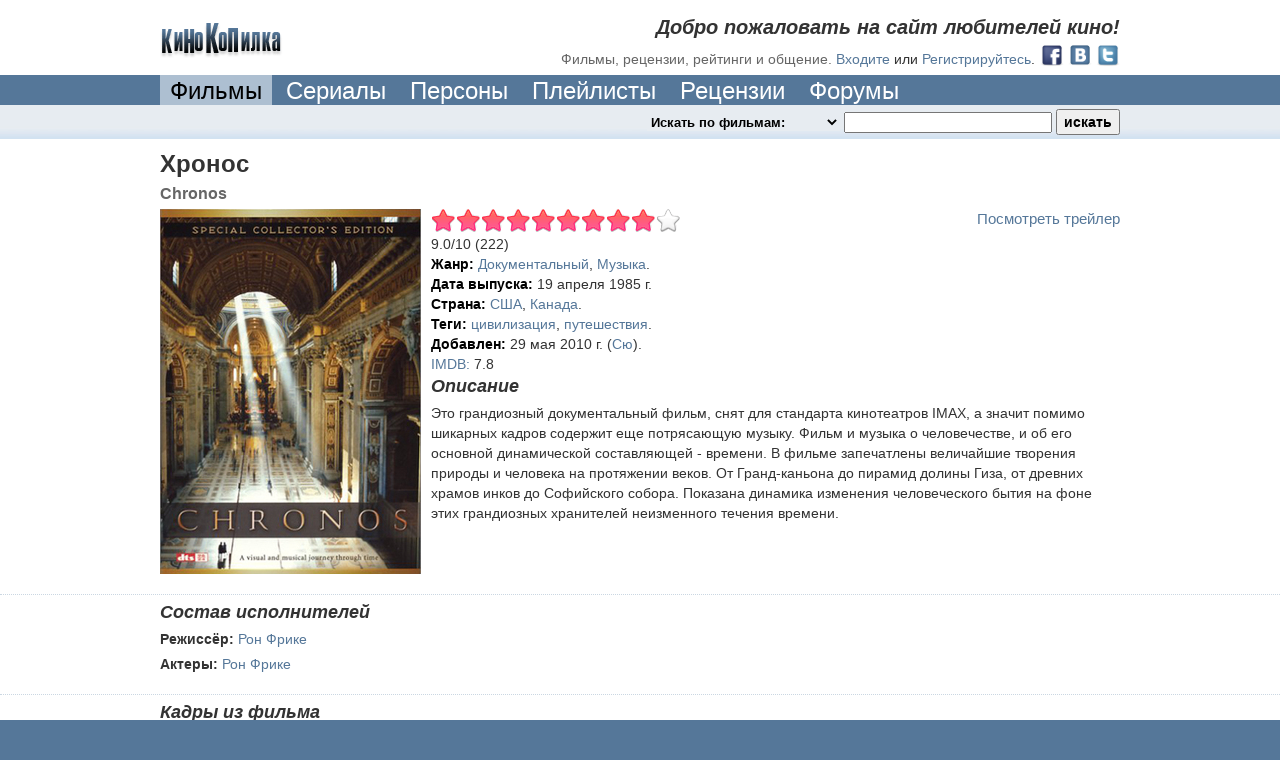

--- FILE ---
content_type: text/html; charset=utf-8
request_url: http://www.kinokopilka.pro/movies/4409-hronos
body_size: 12688
content:
<!DOCTYPE html PUBLIC "-//W3C//DTD XHTML 1.0 Transitional//EN" "http://www.w3.org/TR/xhtml1/DTD/xhtml1-transitional.dtd">
<html xmlns="http://www.w3.org/1999/xhtml">
<head>
  <title>Хронос, Chronos (1985) - Фильмы - КиноКопилка</title>

  <meta http-equiv="Content-Type" content="text/html; charset=utf-8" />
  <meta http-equiv="X-UA-Compatible" content="IE=8" />

  

  <meta name="keywords" content="Хронос, Chronos, 1985, Документальный, Музыка, цивилизация, путешествия, США, Канада" />
  <meta name="description" content="Хронос (Chronos): 1985 год, рейтинг 9.0/10. Жанр: Документальный, Музыка. Теги: цивилизация, путешествия." />
  <link rel="next"      href="http://www.kinokopilka.pro/movies/4409-hronos?page=2" />

    <meta property="twitter:card" content="summary" />
  <meta property="twitter:title" content="Хронос" />
  <meta property="twitter:description" content="Это грандиозный документальный фильм, снят для стандарта кинотеатров IMAX, а значит помимо шикарных кадров содержит еще потрясающую музыку. Фильм и музыка о человечестве, и об его основной динамической составляющей - времени. В фильме запечатлены величайшие творения природы и человека на протяжении веков. От Гранд-каньона до пирамид долины Гиза, от древних храмов инков до Софийского собора. Показана динамика изменения человеческого бытия на фоне этих грандиозных хранителей неизменного течения времени." />
  <meta property="twitter:image" content="//static.kinokopilka.pro/system/images/movies/covers/000/004/409/4409_thumb.jpg" />
  <meta property="twitter:url" content="http://www.kinokopilka.pro/movies/4409-hronos" />


  <link rel="shortcut icon" href="//static.kinokopilka.pro/favicon.ico" type="image/x-icon">
  <link href="//static.kinokopilka.pro/assets/application-d0f8eda15316ebcd08a5b4d03f96c36f.css" media="screen" rel="stylesheet" />
  <script src="//static.kinokopilka.pro/assets/application-1b50836b609c52bfbcff4c79c9fa5604.js"></script>

  <style type="text/css">
    .datetime, .date, .time { visibility: hidden; }
    .logged-in, .admin, .content-moderator, .forum-moderator, .uploader, .reply, .move-forum-post, .move-comment, .no-roles { display: none; }
    span.error { color: maroon; }
    span.error input {}
  </style>

  <!-- JS begin-->
  			<script type="text/javascript" charset="utf-8">
				$(document).ready(function() {
					$("#trailer-button").fancybox({
						openEffect: 'none',
						closeEffect: 'none',
						wrapCSS: 'black'
					});
				});
			</script>
  <script type="text/javascript">
    $(document).ready(function() {
      $('.review-text').truncate({max_length: 550, more: '…', less: 'свернуть'});
    })
  </script>

  <!-- JS end -->

  <script type="text/javascript">
    function applyRoleStyles() {

    $(".no-roles").show();
}

    $(document).ready(function() {
  $(".undo-cut-link").hide()


});

  </script>

  <script type="text/javascript">
    $(document).ready(function() {
      applyFormatDatetime();
      applyRoleStyles();

      $(".lightbox").fancybox({frameWidth: 600, frameHeight: 440});

        $("div.scroll").scrollable({size: 8});

    });
  </script>
</head>

<body>
  <div id="vk_api_transport"></div>
  <div style="background:#579" id="wrapper"><!-- wrap added for ads-->
    

<div class="bg-color noborder">
  <div class="block" id="top-navigation">
			<div id="welcome">
				<h2>Добро пожаловать на сайт любителей кино!</h2>
				<h3>Фильмы, рецензии, рейтинги и общение.</h3>

				<a href="/login">Входите</a>
				или
				<a href="/signup">Регистрируйтесь</a>.

				<div style="float: right; margin-left: 5px; margin-top: -6px;">
					  <a href="/oauth/facebook"><img alt="Facebook 32" height="24" src="//static.kinokopilka.pro/assets/social/facebook_32-e8ed9938e053f8eee719a66f5229c509.png" width="24" /></a>
					  <a href="/oauth/vk"><img alt="Vk 32" height="24" src="//static.kinokopilka.pro/assets/social/vk_32-7394dc58bb2b79afa6c1bb0c7013ec48.png" width="24" /></a>
					  <a href="/oauth/twitter"><img alt="Twitter 32" height="24" src="//static.kinokopilka.pro/assets/social/twitter_32-ae14a382f61e78acd99726ad8577ac01.png" width="24" /></a>
				</div>
			</div>

		<div id="logo">
        <a href="/"><img alt="КиноКопилка" height="35" src="//static.kinokopilka.pro/assets/logo-62fc56eb7d6623c98f9beb5f7f7b8c6d.gif" width="123" /></a>
		</div>
  </div>
</div>

<div class="block">
  <div id="main-navigation">
    <div>
      <ul>




				<li><a class="select" href="/movies">Фильмы</a></li>
        <li><a href="/movies?series=1">Сериалы</a></li>
				<li><a href="/people">Персоны</a></li>
        <li><a href="/playlists">Плейлисты</a></li>
				<li><a href="/reviews">Рецензии</a></li>
				<li><a href="/forums">Форумы</a></li>
      </ul>
      <div class="clear"></div>
    </div>
  </div>
</div>


<div class="highlight bg2">
	<div id="search" class="block">
		<div id="search-panel">
			<form accept-charset="UTF-8" action="/search" id="search_form" method="get"><div style="display:none"></div>
				<select class="highlight" id="search_mode" name="search_mode"><option value="movies">Искать по фильмам:&nbsp;&nbsp;</option>
<option value="people">Искать по кинодеятелям:&nbsp;&nbsp;</option>
<option value="playlists">Искать по плейлистам:&nbsp;&nbsp;</option>
<option value="forum_topics">Искать на форуме:&nbsp;&nbsp;</option>
<option value="reviews">Искать в рецензиях:&nbsp;&nbsp;</option>
<option value="comments">Искать в комментариях:&nbsp;&nbsp;</option>
<option value="users">Искать пользователей:&nbsp;&nbsp;</option></select>
				<input id="search_query" name="q" type="text" />
				<input class="zbutton" id="search_submit" name="commit" type="submit" value="искать" />
</form>
      <script type="text/javascript">
        $(document).ready(function () {
					var search_timeout = undefined;

          $("#search_query").keyup(function () {
            if ($("#search_query").val().length > 0 && $("#movies").length > 0 && $("#search_mode").val() == "movies") {
							if(search_timeout != undefined) {
								clearTimeout(search_timeout);
							}

							var $this = this;

							search_timeout = setTimeout(function() {
								search_timeout = undefined;
								$.ajax({url: "/search.js?search_mode=movies&q=" + encodeURIComponent($("#search_query").val()), dataType: "script", type: "GET"})
							}, 1000);
            }
          })
        })
      </script>
		</div>
		<div>



		</div>
	</div>
</div>



    
<span itemscope itemtype="http://schema.org/Movie">
  <div class="bg-color">
    <div class="block view" id="movie">

      <h1 itemprop="name">Хронос</h1>
      <h3 itemprop="alternativeHeadline">Chronos</h3>

      <div class="main-pic">
        <img alt="Хронос (Chronos)" itemprop="image" src="//static.kinokopilka.pro/system/images/movies/covers/000/004/409/4409_large.jpg" /><br />
      </div>

      <div style="overflow:hidden;">
        <div class="video-online">

		<div>
			<a id="trailer-button" href="#trailer" >Посмотреть трейлер</a>
			<div id="trailer" style="display: none;">
				<iframe width="640" height="390" src="http://www.youtube.com/embed/bvT_nK3mMoE" frameborder="0" allowfullscreen></iframe>
			</div>
		</div>

</div>


        <div id="movie_4409_rating_widget" itemprop="aggregateRating" itemscope itemtype="http://schema.org/AggregateRating">
  <ul class="star-rating">
      <li class="current-rating" style="width: 89.98849999999999%;">
        8.99885
      </li>

  </ul>


    <span itemprop="ratingValue">9.0</span>/<span itemprop="bestRating">10</span> (<span itemprop="ratingCount">222</span>)<span itemprop="reviewCount" style="display: none;">0</span>
</div>
          <ul>
    <li>
      <strong>Жанр:</strong> <a href="/movies?category_id=25">Документальный</a>, <a href="/movies?category_id=29">Музыка</a>.
    </li>
    <li>
      <strong>Дата выпуска:</strong> <span class="datetime">19 Apr 1985</span>
    </li>
    <li>
      <strong>Страна:</strong> <a href="/movies?country_id=11">США</a>, <a href="/movies?country_id=1470">Канада</a>.
    </li>
    <li>
      <strong>Теги:</strong> <a href="/movies?tag=%D1%86%D0%B8%D0%B2%D0%B8%D0%BB%D0%B8%D0%B7%D0%B0%D1%86%D0%B8%D1%8F">цивилизация</a>, <a href="/movies?tag=%D0%BF%D1%83%D1%82%D0%B5%D1%88%D0%B5%D1%81%D1%82%D0%B2%D0%B8%D1%8F">путешествия</a>.
    </li>
    <li>
      <strong>Добавлен:</strong> <span class="datetime">Sat, 29 May 2010 06:54:31 +0400</span>

        (<a href="/users/Syun">Сю</a>).
    </li>



    <li>
        <a href="http://www.imdb.com/title/tt0088919/" rel="rel nofollow" target="_blank">IMDB:</a>

        7.8
    </li>
  </ul>

      </div>

      <div style="overflow:hidden;">
        <h2>Описание</h2>
        <span itemprop="description"><p>Это грандиозный документальный фильм, снят для стандарта кинотеатров IMAX, а значит помимо шикарных кадров содержит еще потрясающую музыку. Фильм и музыка о человечестве, и об его основной динамической составляющей - времени. В фильме запечатлены величайшие творения природы и человека на протяжении веков. От Гранд-каньона до пирамид долины Гиза, от древних храмов инков до Софийского собора. Показана динамика изменения человеческого бытия на фоне этих грандиозных хранителей неизменного течения времени.</p></span>
      </div>
    </div>
  </div>

    <div id="cast" class="bg-color">
    <div class="block view">
      <h2>Состав исполнителей</h2>
      
      <p>
        <strong>Режиссёр:</strong>
        <a href="/people/23752-ron-frike" itemprop="director">Рон Фрике</a>
      </p>
      <p>
        <strong>Актеры:</strong>
        <a href="/people/23752-ron-frike" itemprop="actors">Рон Фрике</a>
      </p>
      
      <div id="castfoto">
      </div>    
    </div>
  </div>

</span>

  <div class="bg-color">
    <div class="block" style="position: relative;">
      <h2>Кадры из фильма</h2>
        <a class="fancybox" href="//static.kinokopilka.pro/system/images/screenshots/images/000/022/791/22791_original.jpg" rel="movie_4409_screenshots"><img alt="кадр из фильма Хронос (Chronos) - 1" src="//static.kinokopilka.pro/system/images/screenshots/images/000/022/791/22791_thumb.jpg" /></a>
        <a class="fancybox" href="//static.kinokopilka.pro/system/images/screenshots/images/000/022/792/22792_original.jpg" rel="movie_4409_screenshots"><img alt="кадр из фильма Хронос (Chronos) - 2" src="//static.kinokopilka.pro/system/images/screenshots/images/000/022/792/22792_thumb.jpg" /></a>
        <a class="fancybox" href="//static.kinokopilka.pro/system/images/screenshots/images/000/022/793/22793_original.jpg" rel="movie_4409_screenshots"><img alt="кадр из фильма Хронос (Chronos) - 3" src="//static.kinokopilka.pro/system/images/screenshots/images/000/022/793/22793_thumb.jpg" /></a>
        <a class="fancybox" href="//static.kinokopilka.pro/system/images/screenshots/images/000/022/794/22794_original.jpg" rel="movie_4409_screenshots"><img alt="кадр из фильма Хронос (Chronos) - 4" src="//static.kinokopilka.pro/system/images/screenshots/images/000/022/794/22794_thumb.jpg" /></a>
        <a class="fancybox" href="//static.kinokopilka.pro/system/images/screenshots/images/000/022/795/22795_original.jpg" rel="movie_4409_screenshots"><img alt="кадр из фильма Хронос (Chronos) - 5" src="//static.kinokopilka.pro/system/images/screenshots/images/000/022/795/22795_thumb.jpg" /></a>
        <a class="fancybox" href="//static.kinokopilka.pro/system/images/screenshots/images/000/040/549/40549_original.jpg" rel="movie_4409_screenshots"><img alt="кадр из фильма Хронос (Chronos) - 6" src="//static.kinokopilka.pro/system/images/screenshots/images/000/040/549/40549_thumb.jpg" /></a>
        <a class="fancybox" href="//static.kinokopilka.pro/system/images/screenshots/images/000/040/550/40550_original.jpg" rel="movie_4409_screenshots"><img alt="кадр из фильма Хронос (Chronos) - 7" src="//static.kinokopilka.pro/system/images/screenshots/images/000/040/550/40550_thumb.jpg" /></a>
        <a class="fancybox" href="//static.kinokopilka.pro/system/images/screenshots/images/000/040/551/40551_original.jpg" rel="movie_4409_screenshots"><img alt="кадр из фильма Хронос (Chronos) - 8" src="//static.kinokopilka.pro/system/images/screenshots/images/000/040/551/40551_thumb.jpg" /></a>
        <a class="fancybox" href="//static.kinokopilka.pro/system/images/screenshots/images/000/040/552/40552_original.jpg" rel="movie_4409_screenshots"><img alt="кадр из фильма Хронос (Chronos) - 9" src="//static.kinokopilka.pro/system/images/screenshots/images/000/040/552/40552_thumb.jpg" /></a>
        <a class="fancybox" href="//static.kinokopilka.pro/system/images/screenshots/images/000/040/553/40553_original.jpg" rel="movie_4409_screenshots"><img alt="кадр из фильма Хронос (Chronos) - 10" src="//static.kinokopilka.pro/system/images/screenshots/images/000/040/553/40553_thumb.jpg" /></a>
    </div>
  </div>

<div class="bg-color">
  <div class="block" style="position: relative;">

      <h2>Нет рецензий</h2>

      <a href="/movies/4409-hronos/reviews/new">Зайди чтобы добавить рецензию</a>
  </div>
</div>


    <noindex>
      <div class="bg-color">
        <div class="block">
          <h2>Плейлисты</h2>
          
<div id="playlists">
  <ul class="vert-list">
  <li>
    <div class="playlist botomline">
      <div class="cover">
        <a class="cover" href="/playlists/922160">#</a>
        <img alt="922160 thumb" src="//static.kinokopilka.pro/system/images/playlists/images/000/922/160/922160_thumb.jpg" />
      </div>
      <h3><a href="/playlists/922160">ПУТЕШЕСТВИЯ</a></h3>
      <h4>
        <img alt="Film" class="iconz" src="//static.kinokopilka.pro/assets/icons/film-baba5a279e40c259ab20732a0e217fdd.png" title="фильмов" />77
        <img alt="Followers" class="iconz" src="//static.kinokopilka.pro/assets/icons/followers-4480d224ca13bdf8c490c13bf2b01869.png" title="подписок" />47
         <img alt="Comment" class="iconz" src="//static.kinokopilka.pro/assets/icons/comment-7e116dae90c0c62606413cd2c09dd7c7.png" title="комментария" />3
      </h4>
      <div class="overflow">
        <p></p>
        
          <h4>
            Обновила <a href="/users/ninanika">ninanika</a>
            
              @ больше 11 лет назад.
          </h4>        
      </div>
    </div>
  </li>          
</ul><ul class="vert-list">
  <li>
    <div class="playlist botomline">
      <div class="cover">
        <a class="cover" href="/playlists/1140570">#</a>
        <img alt="1140570 thumb" src="//static.kinokopilka.pro/system/images/playlists/images/001/140/570/1140570_thumb.jpg" />
      </div>
      <h3><a href="/playlists/1140570">медитация</a></h3>
      <h4>
        <img alt="Film" class="iconz" src="//static.kinokopilka.pro/assets/icons/film-baba5a279e40c259ab20732a0e217fdd.png" title="фильмов" />19
        <img alt="Followers" class="iconz" src="//static.kinokopilka.pro/assets/icons/followers-4480d224ca13bdf8c490c13bf2b01869.png" title="подписок" />19
         <img alt="Comment" class="iconz" src="//static.kinokopilka.pro/assets/icons/comment-7e116dae90c0c62606413cd2c09dd7c7.png" title="комментарий" />1
      </h4>
      <div class="overflow">
        <p>фильмы, а точнее можно сказать видео ряд с музыкой или звуками природы, которые можно просто наблюдать - это и есть медитация.
<br />____ 
<br />enjoint the good movie! )</p>

<p>p.s. список пополняется... предложения приветствуются</p>
        
          <div class="info"><span>Теги: </span>Документальный, музыка, драма, космос, природа, медитация, социальный, судьба, путешествие, жизнь</div>
          <h4>
            Обновил <a href="/users/8bonn">meetrich</a>
            
              @ больше 12 лет назад.
          </h4>        
      </div>
    </div>
  </li>          
</ul><ul class="vert-list">
  <li>
    <div class="playlist botomline">
      <div class="cover">
        <a class="cover" href="/playlists/1199104">#</a>
        <img alt="1199104 thumb" src="//static.kinokopilka.pro/system/images/playlists/images/001/199/104/1199104_thumb.jpg" />
      </div>
      <h3><a href="/playlists/1199104">Окружающий МИР</a></h3>
      <h4>
        <img alt="Film" class="iconz" src="//static.kinokopilka.pro/assets/icons/film-baba5a279e40c259ab20732a0e217fdd.png" title="фильмов" />89
        <img alt="Followers" class="iconz" src="//static.kinokopilka.pro/assets/icons/followers-4480d224ca13bdf8c490c13bf2b01869.png" title="подписок" />11
      </h4>
      <div class="overflow">
        <p>ВСЕЛЕННАЯ.КОСМОС.ЗЕМЛЯ и ее обитатели.
<br />Те места,где не бывал, но можно увидеть в этих фильмах.
<br />Как прекрасен этот МИР - посмотри...</p>
        
          <h4>
            Обновила <a href="/users/tanyakamaeva">Butterfly</a>
            
              @ больше 9 лет назад.
          </h4>        
      </div>
    </div>
  </li>          
</ul><ul class="vert-list">
  <li>
    <div class="playlist botomline">
      <div class="cover">
        <a class="cover" href="/playlists/506317">#</a>
        <img alt="506317 thumb" src="//static.kinokopilka.pro/system/images/playlists/images/000/506/317/506317_thumb.jpg" />
      </div>
      <h3><a href="/playlists/506317">Любимое документальное кино</a></h3>
      <h4>
        <img alt="Film" class="iconz" src="//static.kinokopilka.pro/assets/icons/film-baba5a279e40c259ab20732a0e217fdd.png" title="фильма" />42
        <img alt="Followers" class="iconz" src="//static.kinokopilka.pro/assets/icons/followers-4480d224ca13bdf8c490c13bf2b01869.png" title="подписки" />2
      </h4>
      <div class="overflow">
        <p>Планета, люди, имена..</p>
        
          <div class="info"><span>Теги: </span>Документальный</div>
          <h4>
            Обновил <a href="/users/dennata2000">nata2010</a>
            
              @ около 13 лет назад.
          </h4>        
      </div>
    </div>
  </li>          
</ul>
  
    
</div>
        </div>
      </div>
    </noindex>

  <div id="related_movies">
    <div class="bg-color" id="related-movie">
      <div class="block movie-scroll">
        <a class="viewall highlight" href="/movies/4409-hronos/related">Посмотреть все фильмы</a>

        <h2>Похожие фильмы по жанрам</h2>
        <div>
          <span class="prevPage fancy-icon"></span>

          <div class="scroll">
            <div class="items">
              
  <div class="movie tiny-movie" id="movie_18231">
    <a href="/movies/18231-samsara" title="Самсара"><img alt="Samsara" class="cover" src="//static.kinokopilka.pro/system/images/movies/covers/000/018/231/18231_tiny.jpg" /></a>
    <div class="title"><a href="/movies/18231-samsara">Самсара</a></div>
    <div class="category">
      Документальный, Музыка
    </div>
</div>
  <div class="movie tiny-movie" id="movie_19772">
    <a href="/movies/19772-magiya-gor" title="Магия гор"><img alt="Magie der Bergwelt" class="cover" src="//static.kinokopilka.pro/system/images/movies/covers/000/019/772/19772_tiny.jpg" /></a>
    <div class="title"><a href="/movies/19772-magiya-gor">Магия гор</a></div>
    <div class="category">
      Документальный, Музыка
    </div>
</div>
  <div class="movie tiny-movie" id="movie_9397">
    <a href="/movies/9397-odessa" title="Одесса"><img alt="Одесса" class="cover" src="//static.kinokopilka.pro/system/images/movies/covers/000/009/397/9397_tiny.jpg" /></a>
    <div class="title"><a href="/movies/9397-odessa">Одесса</a></div>
    <div class="category">
      Документальный, Артхаус
    </div>
</div>
  <div class="movie tiny-movie" id="movie_20448">
    <a href="/movies/20448-hyu-lori-vniz-po-reke" title="Хью Лори: Вниз по Реке"><img alt="Down by the River" class="cover" src="//static.kinokopilka.pro/system/images/movies/covers/000/020/448/20448_tiny.jpg" /></a>
    <div class="title"><a href="/movies/20448-hyu-lori-vniz-po-reke">Хью Лори: Вниз по Реке</a></div>
    <div class="category">
      Документальный, Музыка
    </div>
</div>
  <div class="movie tiny-movie" id="movie_19436">
    <a href="/movies/19436-romanticheskie-goroda-karnaval-v-venetsii" title="Романтические города. Карнавал в Венеции"><img alt="Romantic City. Carnival in Venice" class="cover" src="//static.kinokopilka.pro/system/images/movies/covers/000/019/436/19436_tiny.jpg" /></a>
    <div class="title"><a href="/movies/19436-romanticheskie-goroda-karnaval-v-venetsii">Романтические города. Карнавал в Венеции</a></div>
    <div class="category">
      Документальный, Музыка
    </div>
</div>
  <div class="movie tiny-movie" id="movie_19424">
    <a href="/movies/19424-romanticheskie-goroda-parizh" title="Романтические города. Париж"><img alt="Romantic City. Paris" class="cover" src="//static.kinokopilka.pro/system/images/movies/covers/000/019/424/19424_tiny.jpg" /></a>
    <div class="title"><a href="/movies/19424-romanticheskie-goroda-parizh">Романтические города. Париж</a></div>
    <div class="category">
      Документальный, Музыка
    </div>
</div>
  <div class="movie tiny-movie" id="movie_5812">
    <a href="/movies/5812-puteshestvie-metallista" title="Путешествие металлиста"><img alt="Metal: A Headbanger&#39;s Journey" class="cover" src="//static.kinokopilka.pro/system/images/movies/covers/000/005/812/5812_tiny.jpg" /></a>
    <div class="title"><a href="/movies/5812-puteshestvie-metallista">Путешествие металлиста</a></div>
    <div class="category">
      Документальный, Музыка
    </div>
</div>
  <div class="movie tiny-movie" id="movie_20787">
    <a href="/movies/20787-povakkatsi" title="Поваккатси"><img alt="Powaqqatsi" class="cover" src="//static.kinokopilka.pro/system/images/movies/covers/000/020/787/20787_tiny.jpg" /></a>
    <div class="title"><a href="/movies/20787-povakkatsi">Поваккатси</a></div>
    <div class="category">
      Документальный, Музыка
    </div>
</div>
  <div class="movie tiny-movie" id="movie_31697">
    <a href="/movies/31697-puteshestvie-vremeni" title="Путешествие времени"><img alt="Voyage of Time: Life&#39;s Journey" class="cover" src="//static.kinokopilka.pro/system/images/movies/covers/000/031/697/31697_tiny.jpg" /></a>
    <div class="title"><a href="/movies/31697-puteshestvie-vremeni">Путешествие времени</a></div>
    <div class="category">
      Фэнтези, Документальный
    </div>
</div>
  <div class="movie tiny-movie" id="movie_13969">
    <a href="/movies/13969-peschera-zabytyh-snov" title="Пещера забытых снов"><img alt="Cave of Forgotten Dreams" class="cover" src="//static.kinokopilka.pro/system/images/movies/covers/000/013/969/13969_tiny.jpg" /></a>
    <div class="title"><a href="/movies/13969-peschera-zabytyh-snov">Пещера забытых снов</a></div>
    <div class="category">
      Исторический, Документальный
    </div>
</div>
  <div class="movie tiny-movie" id="movie_13176">
    <a href="/movies/13176-stolknovenie-kontinentov" title="Столкновение континентов"><img alt="Clash of the Continents" class="cover" src="//static.kinokopilka.pro/system/images/movies/covers/000/013/176/13176_tiny.jpg" /></a>
    <div class="title"><a href="/movies/13176-stolknovenie-kontinentov">Столкновение континентов</a></div>
    <div class="category">
      Документальный
    </div>
</div>
  <div class="movie tiny-movie" id="movie_19810">
    <a href="/movies/19810-hrebet-rossii" title="Хребет России"><img alt="Хребет России" class="cover" src="//static.kinokopilka.pro/system/images/movies/covers/000/019/810/19810_tiny.jpg" /></a>
    <div class="title"><a href="/movies/19810-hrebet-rossii">Хребет России</a></div>
    <div class="category">
      Исторический, Документальный
    </div>
</div>
  <div class="movie tiny-movie" id="movie_16204">
    <a href="/movies/16204-otkroveniya-piramid" title="Откровения пирамид"><img alt="La révélation des pyramides" class="cover" src="//static.kinokopilka.pro/system/images/movies/covers/000/016/204/16204_tiny.jpg" /></a>
    <div class="title"><a href="/movies/16204-otkroveniya-piramid">Откровения пирамид</a></div>
    <div class="category">
      Документальный
    </div>
</div>
  <div class="movie tiny-movie" id="movie_10095">
    <a href="/movies/10095-shedevry-mirovoy-arhitektury" title="Шедевры мировой архитектуры"><img alt="Dan Cruickshank&#39;s Adventures In Architecture" class="cover" src="//static.kinokopilka.pro/system/images/movies/covers/000/010/095/10095_tiny.jpg" /></a>
    <div class="title"><a href="/movies/10095-shedevry-mirovoy-arhitektury">Шедевры мировой архитектуры</a></div>
    <div class="category">
      Документальный
    </div>
</div>
  <div class="movie tiny-movie" id="movie_13395">
    <a href="/movies/13395-istoriya-indii-bbc-indiya-s-mayklom-vudom" title="История Индии/ BBC: Индия с Майклом Вудом"><img alt="The Story of India" class="cover" src="//static.kinokopilka.pro/system/images/movies/covers/000/013/395/13395_tiny.jpg" /></a>
    <div class="title"><a href="/movies/13395-istoriya-indii-bbc-indiya-s-mayklom-vudom">История Индии/ BBC: Индия с Майклом Вудом</a></div>
    <div class="category">
      Документальный
    </div>
</div>
  <div class="movie tiny-movie" id="movie_7482">
    <a href="/movies/7482-bbc-80-chudes-sveta" title="BBC: 80 чудес света"><img alt="Around the World in 80 Treasures" class="cover" src="//static.kinokopilka.pro/system/images/movies/covers/000/007/482/7482_tiny.jpg" /></a>
    <div class="title"><a href="/movies/7482-bbc-80-chudes-sveta">BBC: 80 чудес света</a></div>
    <div class="category">
      Приключения, Документальный
    </div>
</div>
  <div class="movie tiny-movie" id="movie_3948">
    <a href="/movies/3948-baraka" title="Барака"><img alt="Baraka" class="cover" src="//static.kinokopilka.pro/system/images/movies/covers/000/003/948/3948_tiny.jpg" /></a>
    <div class="title"><a href="/movies/3948-baraka">Барака</a></div>
    <div class="category">
      Документальный
    </div>
</div>
  <div class="movie tiny-movie" id="movie_23908">
    <a href="/movies/23908-sobachiy-mir-2" title="Собачий мир 2"><img alt="Mondo cane n. 2" class="cover" src="//static.kinokopilka.pro/system/images/movies/covers/000/023/908/23908_tiny.jpg" /></a>
    <div class="title"><a href="/movies/23908-sobachiy-mir-2">Собачий мир 2</a></div>
    <div class="category">
      Документальный
    </div>
</div>
  <div class="movie tiny-movie" id="movie_23870">
    <a href="/movies/23870-sobachiy-mir" title="Собачий мир"><img alt="Mondo cane" class="cover" src="//static.kinokopilka.pro/system/images/movies/covers/000/023/870/23870_tiny.jpg" /></a>
    <div class="title"><a href="/movies/23870-sobachiy-mir">Собачий мир</a></div>
    <div class="category">
      Документальный
    </div>
</div>
  <div class="movie tiny-movie" id="movie_36009">
    <a href="/movies/36009-vivo" title="Виво"><img alt="Vivo" class="cover" src="//static.kinokopilka.pro/system/images/movies/covers/000/036/009/36009_tiny.jpg" /></a>
    <div class="title"><a href="/movies/36009-vivo">Виво</a></div>
    <div class="category">
      Комедия, Мультфильм
    </div>
</div>
  <div class="movie tiny-movie" id="movie_35898">
    <a href="/movies/35898-the-box" title="The Box"><img alt="Deo bakseu" class="cover" src="//static.kinokopilka.pro/system/images/movies/covers/000/035/898/35898_tiny.jpg" /></a>
    <div class="title"><a href="/movies/35898-the-box">The Box</a></div>
    <div class="category">
      Драма, Музыка
    </div>
</div>
  <div class="movie tiny-movie" id="movie_36703">
    <a href="/movies/36703-mister-dzhangl-i-rozhdestvenskoe-puteshestvie" title="Мистер Джангл и рождественское путешествие"><img alt="Jingle Jangle: A Christmas Journey" class="cover" src="//static.kinokopilka.pro/system/images/movies/covers/000/036/703/36703_tiny.jpg" /></a>
    <div class="title"><a href="/movies/36703-mister-dzhangl-i-rozhdestvenskoe-puteshestvie">Мистер Джангл и рождественское путешествие</a></div>
    <div class="category">
      Фэнтези, Музыка
    </div>
</div>
  <div class="movie tiny-movie" id="movie_36068">
    <a href="/movies/36068-otpetye-druzya" title="Отпетые друзья"><img alt="Fisherman&#39;s Friends" class="cover" src="//static.kinokopilka.pro/system/images/movies/covers/000/036/068/36068_tiny.jpg" /></a>
    <div class="title"><a href="/movies/36068-otpetye-druzya">Отпетые друзья</a></div>
    <div class="category">
      Комедия, Драма
    </div>
</div>
  <div class="movie tiny-movie" id="movie_33474">
    <a href="/movies/33474-velikiy-severnyy-put" title="Великий северный путь"><img alt="Великий северный путь" class="cover" src="//static.kinokopilka.pro/system/images/movies/covers/000/033/474/33474_tiny.jpg" /></a>
    <div class="title"><a href="/movies/33474-velikiy-severnyy-put">Великий северный путь</a></div>
    <div class="category">
      Документальный
    </div>
</div>
  <div class="movie tiny-movie" id="movie_34736">
    <a href="/movies/34736-2040-buduschee-zhdyot" title="2040: Будущее ждёт"><img alt="2040" class="cover" src="//static.kinokopilka.pro/system/images/movies/covers/000/034/736/34736_tiny.jpg" /></a>
    <div class="title"><a href="/movies/34736-2040-buduschee-zhdyot">2040: Будущее ждёт</a></div>
    <div class="category">
      Документальный
    </div>
</div>
  <div class="movie tiny-movie" id="movie_33759">
    <a href="/movies/33759-kapitan-semi-morey" title="Капитан семи морей"><img alt="Capt&#39;n Sharky" class="cover" src="//static.kinokopilka.pro/system/images/movies/covers/000/033/759/33759_tiny.jpg" /></a>
    <div class="title"><a href="/movies/33759-kapitan-semi-morey">Капитан семи морей</a></div>
    <div class="category">
      Комедия, Боевик
    </div>
</div>
  <div class="movie tiny-movie" id="movie_34922">
    <a href="/movies/34922-gorod-glazami-kota" title="Город глазами кота"><img alt="Wild Amsterdam" class="cover" src="//static.kinokopilka.pro/system/images/movies/covers/000/034/922/34922_tiny.jpg" /></a>
    <div class="title"><a href="/movies/34922-gorod-glazami-kota">Город глазами кота</a></div>
    <div class="category">
      Документальный
    </div>
</div>
  <div class="movie tiny-movie" id="movie_32172">
    <a href="/movies/32172-tayna-koko" title="Тайна Коко"><img alt="Coco" class="cover" src="//static.kinokopilka.pro/system/images/movies/covers/000/032/172/32172_tiny.jpg" /></a>
    <div class="title"><a href="/movies/32172-tayna-koko">Тайна Коко</a></div>
    <div class="category">
      Комедия, Детектив
    </div>
</div>
  <div class="movie tiny-movie" id="movie_32807">
    <a href="/movies/32807-gory" title="Горы"><img alt="Mountain" class="cover" src="//static.kinokopilka.pro/system/images/movies/covers/000/032/807/32807_tiny.jpg" /></a>
    <div class="title"><a href="/movies/32807-gory">Горы</a></div>
    <div class="category">
      Документальный
    </div>
</div>
  <div class="movie tiny-movie" id="movie_34507">
    <a href="/movies/34507-drugoy" title="Другой"><img alt="I Am Another You" class="cover" src="//static.kinokopilka.pro/system/images/movies/covers/000/034/507/34507_tiny.jpg" /></a>
    <div class="title"><a href="/movies/34507-drugoy">Другой</a></div>
    <div class="category">
      Документальный
    </div>
</div>
  <div class="movie tiny-movie" id="movie_31919">
    <a href="/movies/31919-neudobnaya-planeta" title="Неудобная планета"><img alt="An Inconvenient Sequel" class="cover" src="//static.kinokopilka.pro/system/images/movies/covers/000/031/919/31919_tiny.jpg" /></a>
    <div class="title"><a href="/movies/31919-neudobnaya-planeta">Неудобная планета</a></div>
    <div class="category">
      Документальный
    </div>
</div>
  <div class="movie tiny-movie" id="movie_27488">
    <a href="/movies/27488-rok-na-vostoke" title="Рок на Востоке"><img alt="Rock the Kasbah" class="cover" src="//static.kinokopilka.pro/system/images/movies/covers/000/027/488/27488_tiny.jpg" /></a>
    <div class="title"><a href="/movies/27488-rok-na-vostoke">Рок на Востоке</a></div>
    <div class="category">
      Комедия, Музыка
    </div>
</div>
            </div>
          </div>

          <span class="nextPage fancy-icon"></span>
        </div>
      </div>
    </div>
  </div>


<div class="bg-color">
  <div class="block view">
    <h2>Комментарии к фильму (61)</h2>
    
    

  <div id="comments">
    <div class="ajax pagination"><span class="previous_page disabled">Назад</span> <em class="current">1</em> <a rel="next" href="/movies/4409-hronos?page=2">2</a> <a href="/movies/4409-hronos?page=3">3</a> <a href="/movies/4409-hronos?page=4">4</a> <a href="/movies/4409-hronos?page=5">5</a> <a href="/movies/4409-hronos?page=6">6</a> <a href="/movies/4409-hronos?page=7">7</a> <a class="next_page" rel="next" href="/movies/4409-hronos?page=2">Дальше</a></div>
  
    
  <div class="comment comment zborder" created="Sun, 30 May 2010 21:04:22 +0400" id="comment_813278">
    <div class="comment-info">
      <a class="user-link" href="/users/kostyamus"><img alt="kostyamus" class="userpic" src="//static.kinokopilka.pro/system/images/users/avatars/000/624/913/kostyamus_thumb.jpg" /></a>
      <ul>
        <li>
          <div class="user-len">
            <a href="/users/kostyamus" title="kostyamus">kostyamus</a>
          </div>
        </li>
        <li>
          Кинолюбитель
        </li>
        <li>
          <span class="datetime">Sun, 30 May 2010 21:04:22 +0400</span>
        </li>
      </ul>
    </div>
    <div class="comment-body">
      
      
      <p>Всегда любил такие передачи, большое спасибо.. <img alt="thumbsup" src="//static.kinokopilka.pro/assets/emoticons/thumbsup-fc93faf2f6e5f7dae5202f64b648cb1a.gif" /></p>
        
      <ul class="manage">
        <li></li>
        <li></li>
        <li></li>
        <li></li>
        <li></li>
        <li></li>
      </ul>
    </div>
</div>

  <div class="comment comment zborder" created="Sun, 30 May 2010 21:04:58 +0400" id="comment_813281">
    <div class="comment-info">
      <a class="user-link" href="/users/svetelectro"><img alt="svetelectro" class="userpic" src="//static.kinokopilka.pro/system/images/users/avatars/000/677/291/svetelectro_thumb.jpg" /></a>
      <ul>
        <li>
          <div class="user-len">
            <a href="/users/svetelectro" title="svetelectro">J-JACK.ru</a>
          </div>
        </li>
        <li>
          Новичок
        </li>
        <li>
          <span class="datetime">Sun, 30 May 2010 21:04:58 +0400</span>
        </li>
      </ul>
    </div>
    <div class="comment-body">
      
      
      <p>Спасибо!
<br />Качаем с удовольствием!</p>
        
      <ul class="manage">
        <li></li>
        <li></li>
        <li></li>
        <li></li>
        <li></li>
        <li></li>
      </ul>
    </div>
</div>

  <div class="comment comment zborder" created="Sun, 30 May 2010 21:05:34 +0400" id="comment_813282">
    <div class="comment-info">
      <a class="user-link" href="/users/kostya4444"><img alt="kostya4444" class="userpic" src="//static.kinokopilka.pro/system/images/users/avatars/000/497/200/kostya4444_thumb.jpg" /></a>
      <ul>
        <li>
          <div class="user-len">
            <a href="/users/kostya4444" title="kostya4444">козик юлозик</a>
          </div>
        </li>
        <li>
          Зритель
        </li>
        <li>
          <span class="datetime">Sun, 30 May 2010 21:05:34 +0400</span>
        </li>
      </ul>
    </div>
    <div class="comment-body">
      
      
      <p>Отличное кино на 10 </p>
        
      <ul class="manage">
        <li></li>
        <li></li>
        <li></li>
        <li></li>
        <li></li>
        <li></li>
      </ul>
    </div>
</div>

  <div class="comment comment zborder" created="Sun, 30 May 2010 21:08:08 +0400" id="comment_813284">
    <div class="comment-info">
      <a class="user-link" href="/users/198527"><img alt="198527" class="userpic" src="//static.kinokopilka.pro/system/images/users/avatars/000/972/315/198527_thumb.jpg" /></a>
      <ul>
        <li>
          <div class="user-len">
            <a href="/users/198527" title="198527">Ксюша</a>
          </div>
        </li>
        <li>
          Кинолюбитель
        </li>
        <li>
          <span class="datetime">Sun, 30 May 2010 21:08:08 +0400</span>
        </li>
      </ul>
    </div>
    <div class="comment-body">
      
      
      <p>люблю такое, начинаю качать <img alt="smile" src="//static.kinokopilka.pro/assets/emoticons/smile-699a43af2d146f17e25a42c134f50b89.gif" /> <img alt="wink" src="//static.kinokopilka.pro/assets/emoticons/wink-600f02e0dfe79ed45bcb3146d24f134e.gif" /></p>
        
      <ul class="manage">
        <li></li>
        <li></li>
        <li></li>
        <li></li>
        <li></li>
        <li></li>
      </ul>
    </div>
</div>

  <div class="comment comment zborder" created="Sun, 30 May 2010 21:38:04 +0400" id="comment_813297">
    <div class="comment-info">
      <a class="user-link" href="/users/TarikSint"><img alt="TarikSint" class="userpic" src="//static.kinokopilka.pro/system/images/users/avatars/000/761/191/TarikSint_thumb.gif" /></a>
      <ul>
        <li>
          <div class="user-len">
            <a href="/users/TarikSint" title="TarikSint">&lt;&lt;TOP SECRET&gt;&gt;</a>
          </div>
        </li>
        <li>
          Зритель
        </li>
        <li>
          <span class="datetime">Sun, 30 May 2010 21:38:04 +0400</span>
        </li>
      </ul>
    </div>
    <div class="comment-body">
      
      
      <p>с большим оттягом посмотрю седня <img alt="punk" src="//static.kinokopilka.pro/assets/emoticons/punk-d6b090c8e42a194ddb9cbe74f0c1b449.gif" /></p>
        
      <ul class="manage">
        <li></li>
        <li></li>
        <li></li>
        <li></li>
        <li></li>
        <li></li>
      </ul>
    </div>
</div>

  <div class="comment comment zborder" created="Sun, 30 May 2010 21:39:46 +0400" id="comment_813298">
    <div class="comment-info">
      <a class="user-link" href="/users/%D1%81%D0%BC%D0%B5%D1%82%D0%B0%D0%BD%D0%BD%D0%B8%D0%BA"><img alt="сметанник" class="userpic" src="//static.kinokopilka.pro/system/images/users/avatars/001/478/651/%D1%81%D0%BC%D0%B5%D1%82%D0%B0%D0%BD%D0%BD%D0%B8%D0%BA_thumb.jpg" /></a>
      <ul>
        <li>
          <div class="user-len">
            <a href="/users/%D1%81%D0%BC%D0%B5%D1%82%D0%B0%D0%BD%D0%BD%D0%B8%D0%BA" title="сметанник">сметанник</a>
          </div>
        </li>
        <li>
          Кинолюбитель
        </li>
        <li>
          <span class="datetime">Sun, 30 May 2010 21:39:46 +0400</span>
        </li>
      </ul>
    </div>
    <div class="comment-body">
      
      
      <p>тащюсь от документалок..</p>
        
      <ul class="manage">
        <li></li>
        <li></li>
        <li></li>
        <li></li>
        <li></li>
        <li></li>
      </ul>
    </div>
</div>

  <div class="comment comment zborder" created="Sun, 30 May 2010 21:48:32 +0400" id="comment_813300">
    <div class="comment-info">
      <a class="user-link" href="/users/mafiaspider"><img alt="mafiaspider" class="userpic" src="//static.kinokopilka.pro/system/images/users/avatars/000/289/812/mafiaspider_thumb.jpg" /></a>
      <ul>
        <li>
          <div class="user-len">
            <a href="/users/mafiaspider" title="mafiaspider">mafiaspider</a>
          </div>
        </li>
        <li>
          Зритель
        </li>
        <li>
          <span class="datetime">Sun, 30 May 2010 21:48:32 +0400</span>
        </li>
      </ul>
    </div>
    <div class="comment-body">
      
      
      <p>Текст описания не вызвал желания посмотреть фильм, хотя люблю документальные фильмы. Непонятно о чем. <img alt="confused" src="//static.kinokopilka.pro/assets/emoticons/confused-2d078cd81c43553353dc9c7e9298593b.gif" /> Сю, добавьте, пожалуйста, еще что-нибудь к описанию. Вы же меня в аниме заманили своим описанием - теперь оторваться не могу. <img alt="thumbsup" src="//static.kinokopilka.pro/assets/emoticons/thumbsup-fc93faf2f6e5f7dae5202f64b648cb1a.gif" />
<br />Кто смотрел, подскажите, про что фильм, как впечатление? </p>
        
      <ul class="manage">
        <li></li>
        <li></li>
        <li></li>
        <li></li>
        <li></li>
        <li></li>
      </ul>
    </div>
</div>

  <div class="comment comment zborder" created="Sun, 30 May 2010 21:58:18 +0400" id="comment_813306">
    <div class="comment-info">
      <a class="user-link" href="/users/serchebot"><img alt="serchebot" class="userpic" src="//static.kinokopilka.pro/assets/missing/users/avatars/thumb-77ddd1ab89d20e8fe1afc9bca313b823.jpg" /></a>
      <ul>
        <li>
          <div class="user-len">
            <a href="/users/serchebot" title="serchebot">serchebot</a>
          </div>
        </li>
        <li>
          Кинолюбитель
        </li>
        <li>
          <span class="datetime">Sun, 30 May 2010 21:58:18 +0400</span>
        </li>
      </ul>
    </div>
    <div class="comment-body">
      
      
      <p>Просто супер <img alt="thumbsup" src="//static.kinokopilka.pro/assets/emoticons/thumbsup-fc93faf2f6e5f7dae5202f64b648cb1a.gif" /></p>
        
      <ul class="manage">
        <li></li>
        <li></li>
        <li></li>
        <li></li>
        <li></li>
        <li></li>
      </ul>
    </div>
</div>

  <div class="comment comment zborder" created="Sun, 30 May 2010 21:58:42 +0400" id="comment_813307">
    <div class="comment-info">
      <a class="user-link" href="/users/SanSett"><img alt="SanSett" class="userpic" src="//static.kinokopilka.pro/system/images/users/avatars/000/968/961/SanSett_thumb.jpg" /></a>
      <ul>
        <li>
          <div class="user-len">
            <a href="/users/SanSett" title="SanSett">Жека</a>
          </div>
        </li>
        <li>
          Зритель
        </li>
        <li>
          <span class="datetime">Sun, 30 May 2010 21:58:42 +0400</span>
        </li>
      </ul>
    </div>
    <div class="comment-body">
      
      
      <p>Из подобных фильмов - Барака,более выразителен и в музыке,и в съёмках,и в содержании...
<br />Но это, конечно, только моё мнение... В фильме на мой взгляд,показано насколько быстротечно время,а также,насколько важно осознать это для человека... </p>
        
      <ul class="manage">
        <li></li>
        <li></li>
        <li></li>
        <li></li>
        <li></li>
        <li></li>
      </ul>
    </div>
</div>

  <div class="comment comment zborder" created="Sun, 30 May 2010 22:01:26 +0400" id="comment_813314">
    <div class="comment-info">
      <a class="user-link" href="/users/irinkamir2"><img alt="irinkamir2" class="userpic" src="//static.kinokopilka.pro/system/images/users/avatars/001/642/516/irinkamir2_thumb.jpg" /></a>
      <ul>
        <li>
          <div class="user-len">
            <a href="/users/irinkamir2" title="irinkamir2">irinkamir2</a>
          </div>
        </li>
        <li>
          Кинолюбитель
        </li>
        <li>
          <span class="datetime">Sun, 30 May 2010 22:01:26 +0400</span>
        </li>
      </ul>
    </div>
    <div class="comment-body">
      
      
      <p>спасибо, скачаю!</p>
        
      <ul class="manage">
        <li></li>
        <li></li>
        <li></li>
        <li></li>
        <li></li>
        <li></li>
      </ul>
    </div>
</div>

  
    <div class="ajax pagination"><span class="previous_page disabled">Назад</span> <em class="current">1</em> <a rel="next" href="/movies/4409-hronos?page=2">2</a> <a href="/movies/4409-hronos?page=3">3</a> <a href="/movies/4409-hronos?page=4">4</a> <a href="/movies/4409-hronos?page=5">5</a> <a href="/movies/4409-hronos?page=6">6</a> <a href="/movies/4409-hronos?page=7">7</a> <a class="next_page" rel="next" href="/movies/4409-hronos?page=2">Дальше</a></div>
  </div>

    
    <a class="new-text" href="/movies/4409-hronos/comments/new">Добавить комментарий</a>
  </div>
</div>


    <div id="footer" class="bg1">
  <div class="block">


    <ul id="menu">
      <li><a href="/reklama">Реклама на сайте</a></li>
      <li><a href="/forum_topics/14776">Работа в нашей команде</a></li>
      <li><a href="/feedbacks/new">Cвязь с нами</a></li>
      <li><a href="/agreement">Правила сайта</a></li>
      <li><a href="/review-rules">О рецензиях</a></li>
      <!-- <li><a href="http://goo.gl/jiILf" target="_blank">Chrome extension</a></li> -->
    </ul>

    <span>© 2007-2026 KinoKopilka.pro. На нашем сервере нелегального контента нет.
    (0.422 | c210m2 | v4.0.158)</span>

    <div id="banners">



        <script>
          (function(i,s,o,g,r,a,m){i['GoogleAnalyticsObject']=r;i[r]=i[r]||function(){
            (i[r].q=i[r].q||[]).push(arguments)},i[r].l=1*new Date();a=s.createElement(o),
            m=s.getElementsByTagName(o)[0];a.async=1;a.src=g;m.parentNode.insertBefore(a,m)
          })(window,document,'script','//www.google-analytics.com/analytics.js','ga');

          ga('create', 'UA-129568-30', 'auto');
            ga('set', 'dimension1', 'Анонимный');
          ga('send', 'pageview');
        </script>

        <!--LiveInternet counter--><script type="text/javascript">document.write("<a href='http://www.liveinternet.ru/click' target=_blank><img src='//counter.yadro.ru/hit?t44.6;r" + escape(document.referrer) + ((typeof(screen)=="undefined")?"":";s"+screen.width+"*"+screen.height+"*"+(screen.colorDepth?screen.colorDepth:screen.pixelDepth)) + ";u" + escape(document.URL) +";i" + escape("Жж"+document.title.substring(0,80)) + ";" + Math.random() + "' border=0 width=0 height=0 alt='' title='LiveInternet'><\/a>")</script><!--/LiveInternet-->

        <!-- Yandex.Metrika counter -->
        <script type="text/javascript">
          (function (d, w, c) {
            (w[c] = w[c] || []).push(function() {
              try {
                w.yaCounter196977 = new Ya.Metrika({id:196977,
                webvisor:true,
                clickmap:true,
                trackLinks:true,
                accurateTrackBounce:true});
              } catch(e) { }
            });

            var n = d.getElementsByTagName("script")[0],
            s = d.createElement("script"),
            f = function () { n.parentNode.insertBefore(s, n); };
            s.type = "text/javascript";
            s.async = true;
            s.src = (d.location.protocol == "https:" ? "https:" : "http:") + "//mc.yandex.ru/metrika/watch.js";

            if (w.opera == "[object Opera]") {
              d.addEventListener("DOMContentLoaded", f, false);
            } else { f(); }
          })(document, window, "yandex_metrika_callbacks");
        </script>
        <noscript><div><img src="//mc.yandex.ru/watch/196977" style="position:absolute; left:-9999px;" alt="" /></div></noscript>
        <!-- /Yandex.Metrika counter -->
    </div>
  </div>
</div>

  </div>
</body>
</html>
